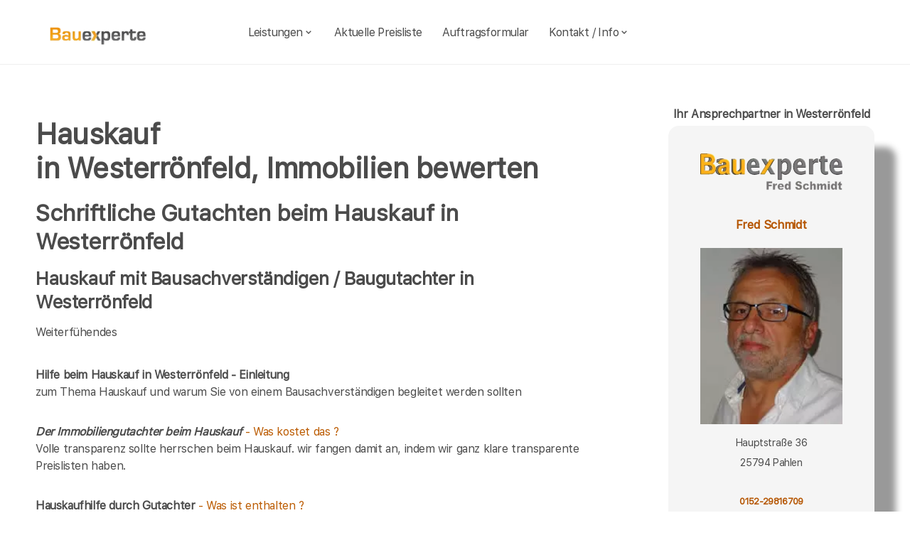

--- FILE ---
content_type: text/html; charset=UTF-8
request_url: https://bauexperte-schmidt.com/Westerroenfeld/Ablauf-beim-Haus-kaufen.php
body_size: 5855
content:
<!DOCTYPE html>
<html lang="de">
    <head>
		<meta charset="UTF-8">
		<meta name="author" content="Bauexperte.com">     
		
		<!-- Google tag (gtag.js) -->
<link rel="preconnect" href="https://www.googletagmanager.com">
<link rel="dns-prefetch" href="https://www.googletagmanager.com">
<script>
  window.dataLayer = window.dataLayer || [];
  function gtag(){ dataLayer.push(arguments); }

  // Default: alles denied
  gtag('consent','default',{
    analytics_storage:'denied',
    ad_storage:'denied',
    ad_user_data:'denied',
    ad_personalization:'denied'
  });

  function loadGA(){
    var s = document.createElement('script');
    s.src = 'https://www.googletagmanager.com/gtag/js?id=G-MQWQ4GWH68';
    s.async = true;
    document.head.appendChild(s);

    gtag('js', new Date());
    gtag('config','G-MQWQ4GWH68',{ transport_type:'beacon', send_page_view:true });
  }

  // Diese Funktion ruft DEINE CMP/Banner-Logik auf, wenn Nutzer zustimmt:
  window.onConsentGranted = function(){
    gtag('consent','update',{ analytics_storage:'granted' });
    // Jetzt erst GA laden (optional per idle, muss aber nicht)
    if ('requestIdleCallback' in window) requestIdleCallback(loadGA, {timeout: 1000});
    else loadGA();
  };
</script>	
		
				<meta name="robots" content="index, follow">
        <meta name="viewport" content="width=device-width, initial-scale=1, shrink-to-fit=no">
        <meta name="description" content="Als Bausachverständiger bewerte ich die Bausubstanz von Immobilien in Westerrönfeld für Hauskäufer und Käfer sonstiger Immobilien in Westerrönfeld">
        <title>Westerrönfeld Immobilien bewertet Bausachverständiger Beim Hauskauf in Westerrönfeld Immobiliengutachter</title>
		<meta name="keywords" content="Hauskauf, Westerrönfeld, Nübbel, Rendsburg, Schülp b. Rendsburg, Büdelsdorf, Fockbek, Osterrönfeld, Jevenstedt, Rickert, Schacht-Audorf, Schülldorf, Borgstedt, Hörsten, Alt Duvenstedt, Elsdorf-Westermühlen, Hohn, Neu Duvenstedt, Rade b. Rendsburg, , Hausbau, Schimmel, Schimmelpilze, Hauskauf, Häuser, Haus, Eigentumswohnung, Etagenwohnung,Blowerdoor, Blower-Door-Test, Luftdicht, Luftdichtigkeit, Thermografie, Thermofotografie, Wärmebild, Wärmebilder, Infrarotfotos, Infrarotfotografie, Infrarotbilder, Außenthermografie,Innenthemografie, Energieberater, Energieberatung, Energiesparberatung, Vorortberatung, Architekt, Baugutachter, Bausachverständiger, Haus kaufen, Immobilie, Immobilien, Bewertung, Wertgutachten, Sachverständiger, Gutachter, Kfw, Fertigstellungsbescheinigung, Kfw-Bescheingung, Bauleitung, Begutachtung, Gutachten, Verkehrswertgutachten, Bauingenieur, Baumeister, Architektur, Architekte, Bausachverständige, Sachverständige, Bafa, Immobiliengutachter, Schimmelgutachten, Schadenbewertung, Sturmschaden, Wasserschaden, Versicherungsschäden, Baubegleitung,baubegleitende Qualitätssicherung, Qualitätsüberwachung, Pfusch, Pfusch am Bau, verdeckte Bauschäden, Verdeckter Mangel, arglistige Täuschung, Schwamm, Hausschwamm, Hauschwamm ,Vorortprogramm, feuchte Wände, Feuchter Keller, nasse Wände, nasser keller, Horizontalsperre, Elementarschäden, Risse, Schäden an Gebäuden">
        <link rel="icon" type="image/x-icon" href="/favicon.ico">
		<link rel="apple-touch-icon" sizes="120x120" href="/apple-touch-icon-120x120-precomposed.png">
		<link rel="apple-touch-icon" sizes="152x152" href="/apple-touch-icon-152x152-precomposed.png">
		<link rel="canonical" href="https://bauexperte-schmidt.com/Westerroenfeld/Ablauf-beim-Haus-kaufen.php">

		<meta property="og:title" content="Hauskaufberatung, Gutachter, Energieberatung | bauexperte.com" />
		<meta property="og:description" content="Zertifizierter Baugutachter für Hauskaufberatung, Schimmelprüfung und mehr – jetzt kostenlos anfragen!" />
		<meta property="og:image" content="https://bauexperte-schmidt.com/./partner_neu/schmidt/schmidt_foto.webp" />
		<meta property="og:url" content="https://https://bauexperte-schmidt.com/" />
		<meta property="og:type" content="website" />


	<link rel="preload" as="font" href="/fonts/SFProText-Regular.woff2" type="font/woff2" crossorigin="anonymous">
	<link rel="preload" as="image" href="https://bauexperte-schmidt.com/partner_neu/schmidt/schmidt_foto.webp">
    <!--<link rel="stylesheet" href="/css/styles.min.css">-->
	<link rel="preload" href="/css/styles.min.css" as="style" onload="this.onload=null;this.rel='stylesheet'">
	<noscript><link rel="stylesheet" href="/css/styles.min.css"></noscript>

    <link href="/css/boxicons.min.css" rel="stylesheet" media="print" onload="this.onload=null;this.media='all';">

		
	<script type="application/ld+json"> 
	{
	  "@context" : "https://schema.org",
	  "@type" : "LocalBusiness",
	  "name": "Ihr Baugutachter und Hauskaufberatung in Westerrönfeld: Fred Schmidt",
	  "image" : "https://bauexperte-schmidt.com/./partner_neu/schmidt/schmidt_foto.webp",
	  "telephone" : "0152-29816709",
	  "email" : "schmidt@bauexperte.com",
	  "address" : {
		"@type" : "PostalAddress",
		"streetAddress" : "Hauptstraße 36",
		"addressLocality" : "Pahlen",
		"postalCode" : "25794"
	},
	   "geo": {
	   "@type": "GeoCoordinates",
	   "latitude": 54.66416667,
	   "longitude": 9.403333333	  },
	  "url" : "https://bauexperte-schmidt.com/Westerroenfeld/Ablauf-beim-Haus-kaufen.php"}
	</script>


    </head>
	
    <body>
		<section class="navbar mainsection">
		      <header id="nav-menu" aria-label="navigation bar">
      <div class="container">
        <div class="nav-start">
          <a class="logo" href="/">
            <img src="/img/bauexperte_logo.webp" class="logo-img" alt="Logo bauexperte.com" width="298" height="55" decoding="async" fetchpriority="high">
          </a>
		</div>
		<div class="nav-menu">
          <nav class="menu">
            <ul class="menu-bar">
              <li>
                <button
                  class="nav-link dropdown-btn"
                  data-dropdown="dropdown1"
                  aria-haspopup="true"
                  aria-expanded="false"
                  aria-label="leistungen"
                >
                  Leistungen
                  <i class="bx bx-chevron-down" aria-hidden="true"></i>
                </button>
                <div id="dropdown1" class="dropdown">
                  <ul>
					<li><a class="dropdown-link" href="/Westerroenfeld/Vita.php" title="Bausachverständiger  Schmidt in Westerrönfeld">Bausachverständiger Schmidt</a></li>
<li><a class="dropdown-link" href="/Westerroenfeld/Immobilien-Hauskauf.php" title="Hauskauf  in Westerrönfeld">Hauskauf</a></li>
<li><a class="dropdown-link" href="/Westerroenfeld/Baubegleitung.php" title="Hausbau baubegleitende Qualitätssicherung Baubegleitung  in Westerrönfeld">Hausbau, baubegleitende Qualitätssicherung</a></li>
<li><a class="dropdown-link" href="/Westerroenfeld/Kfw-Sachverstaendigenbescheinigung.php" title="KfW Sachverständiger Bescheinigungen Verwendungsnachweise  in Westerrönfeld">KfW-Bescheinigungen</a></li>
<li><a class="dropdown-link" href="/Westerroenfeld/Bausachverstaendiger.php" title="Bausachverständiger  in Westerrönfeld">Bausachverständiger</a></li>
<li><a class="dropdown-link" href="/Westerroenfeld/Energieberater.php" title="Energieberater  in Westerrönfeld">Energieberater</a></li>
<li><a class="dropdown-link" href="/Westerroenfeld/Energieausweise.php" title="Energieausweise  in Westerrönfeld">Der Energieausweis</a></li>
<li><a class="dropdown-link" href="/Westerroenfeld/Schimmel-Schimmelpilze.php" title="Schimmel Schimmelpilze  in Westerrönfeld">Schimmel Schimmelpilze</a></li>
<li><a class="dropdown-link" href="/Westerroenfeld/Baugutachter.php" title="Baugutachter  in Westerrönfeld">Baugutachter</a></li>
<li><a class="dropdown-link" href="/Westerroenfeld/Hagelschaeden.php" title="Schäden an Gebäuden  in Westerrönfeld durch Unwetter">Unwetterschäden</a></li>
<li><a class="dropdown-link" href="/Westerroenfeld/nasse_keller-feuchte_waende.php" title="Feuchte Keller, Nasse Wände   in Westerrönfeld">Feuchteschäden</a></li>                  </ul>
                </div>
              </li>
              <li><a class="nav-link" href="../Westerroenfeld/Kosten-Preise.php" title="Preise als Bausachverständiger  Schmidt in Westerrönfeld">Aktuelle Preisliste</a></li>
			  <li><a class="nav-link" href="/auftrag.php" title="Auftrag an Bausachverständiger  Schmidt in Westerrönfeld">Auftragsformular</a></li>
			  <li>
                <button
                  class="nav-link dropdown-btn"
                  data-dropdown="dropdown2"
                  aria-haspopup="true"
                  aria-expanded="false"
                  aria-label="kontakt"
                >
                  Kontakt / Info
                  <i class="bx bx-chevron-down" aria-hidden="true"></i>
                </button>
                <div id="dropdown2" class="dropdown">
                  <ul>
					<li><a class="dropdown-link" href="/Westerroenfeld/Vita.php" title="Profil Bausachverständiger  Schmidt in Westerrönfeld">Über mich, Profil</a></li>
					<li><a class="dropdown-link" href="/kontaktformular.php">Kontaktformular</a></li>
					<li><a class="dropdown-link" href="/Westerroenfeld/Vita.php">Vita</a></li>
					<li><a class="dropdown-link" href="/Flensburg/Impressum.php">Impressum</a></li>
					<li><a class="dropdown-link" href="/Flensburg/Impressum.php#DSVGO">DSVGO</a></li>
					</ul>
                </div>
              </li>
            </ul>
          </nav>
        </div>
        <div class="nav-end">
          <div class="right-container">

          </div>

          <button
            id="hamburger"
            aria-label="hamburger"
            aria-haspopup="true"
            aria-expanded="false"
          >
            <i class="bx bx-menu" aria-hidden="true"></i>
          </button>
        </div>
      </div>
    </header>
    <script src="/js/nav.js" defer></script>



	
		</section>
		<section class="main grid-container mainsection">
		  <section class="content grid-item">
			<div>
			<div class="maincontent">
  <h1>Hauskauf <br>in Westerrönfeld, Immobilien bewerten</h1>

  <h2 class="l">Schriftliche Gutachten beim Hauskauf  in Westerrönfeld</h2>
  <h3 class="l">Hauskauf mit Bausachverständigen / Baugutachter in Westerrönfeld</h3>
  <p>Weiterfühendes </p>
<div class="liste">
  <ul>
    <li><a href="Immobilien-Hauskauf.php" title="Haus kaufen  in Westerrönfeld mit Gutachter "><strong>Hilfe beim Hauskauf in Westerrönfeld - Einleitung</strong></a> <br>
      zum Thema Hauskauf und warum Sie von einem Bausachverständigen begleitet werden sollten</li>
    
    <li><a href="Kosten-Immobiliengutachter.php" title="Westerrönfeld"><strong><em>Der  Immobiliengutachter beim  Hauskauf </em></strong>- Was kostet das ?</a><br>
      Volle transparenz sollte herrschen beim Hauskauf. wir fangen damit an, indem wir ganz klare transparente Preislisten haben.
    </li>
    
    <li><a href="Hauskaufhilfe-Gutachter-Umfang.php" title="Westerrönfeld"><strong>Hauskaufhilfe durch Gutachter</strong> - Was ist enthalten ?</a><br>
      Beim Hauskauf ist oft im Unklaren, was Sie für Ihr gutes Geld erhalten. Wir sagen deutlich welche Leistungen bei der Immobilien-Kauf-Hilfe enthalten ist.
    </li>
    
    <li><a href="Wertgutachten-Haus-kaufen.php" title="Westerrönfeld"><strong>Schriftliche Gutachten zum Haus</strong></a><br>
      Die Hilfe beim Hauskauf ist zuallererst ein Beratungsgespräch direkt am Ort des Geschehens. Schriftliche Gutachten zum Zustand der Bausubstanz sind eine Sonderleistung
    </li>
    
    <li><a href="wertgutachten-wertschaetzung-immobilien.php" title="Wertgutachten für Immobilien in  Westerrönfeld"><em><strong>Wertgutachten oder Kaufpreisempfehlung ?</strong></em></a><br>
      Um Missverständnissen entgegen zu treten erläutern wir hier Begriffe wie Verkehrswertgutachten, Sachwertgutachten und Kaufpreisempfehlung für den Immobilienerwerb.
    </li>
    
    <li><a href="Ablauf-beim-Haus-kaufen.php" title="Westerrönfeld"><strong><em>Wie die Hauskaufhilfe abläuft</em></strong></a><br>
      Welche Daten ich von Ihnen für die Hilfe beim Immobilienkauf in 
      Westerrönfeld brauche, wie ich mich vorbereite und was ich Ihnen liefere, erfahren Sie hier.</li>
    
    <li><a href="Risiken-beim-Immobilienkauf.php" title="Westerrönfeld"><strong>Risiken beim Hauskauf</strong></a><strong> in Westerrönfeld</strong><br>
      welche Risiken sie beim Kauf gebrauchter Immobilien unter Umständen eingehen und wie Sie sich absichern können, erfahren Sie hier
    </li>
    
    <li><a href="Checkliste-fuer-den-Hauskauf.php" title="Westerrönfeld"><strong>Was man beim Kauf von Immobilien beachten sollte</strong></a><br>
      Wegerechte, Leitungsrechte, Wohnrecht, Renten. Die Liste ist lang, was alles den Wert von Immobilien in Westerrönfeld  beeinflusst</li>
    
    <li><a href="Haeuser.php" title="Westerrönfeld"><strong>Verschiedene Häuser in Westerrönfeld - verschiedene Schwächen</strong></a><br>
      ein kleiner Anriss dessen, was beim Kauf gebrauchter immobilien in Westerrönfeld untersucht werden muss </li>
    
  </ul>
  </div>
</div>	<p>&nbsp;</p>
	<p>Über  Westerrönfeld findet man in der <a href="" >Wikipedia </a>(Auszug) </p>
	  noch mehr erfärt man an der Adresse der Stadtverwaltung von Westerrönfeld,   oder auf  <a href=""></a>
			</div>
		  </section>
		  <section class="vcard grid-item">
			<div><div class="post-preview vcard-head-single">
	        <h3 class="post-title-card" style="background: transparent;">
            <i class='pfeil-vcard pfeil-vcard-links bx bx-chevron-down'></i>Ihr Ansprechpartner in Westerrönfeld<i class='pfeil-vcard pfeil-vcard-rechts bx bx-chevron-down'></i>        </h3>
	
	<div class="hidden-content-vcard_koenig"><div class="apple"><a href="/Westerroenfeld/Vita.php">						<br><img loading="lazy" fetchpriority="high" decoding="async" width="1452" height="587" class="vcard-gutachter-logo" src="/partner_neu/schmidt/schmidt_logo.webp" alt="Logo bauexperte-schmidt.com.com"><br>						<h4 class="l" style="color: #b55500;"> Fred Schmidt<br><br><img class="vcard-gutachter-avatar" fetchpriority="high" decoding="async" width="200" height="248" src="https://bauexperte-schmidt.com/partner_neu/schmidt/schmidt_foto.webp" alt="Bausachverständiger Schmidt"></h4></a><p class='vcard-adresse'>Hauptstraße 36<br>25794   Pahlen  </p><h5 style="color: #b55500;"><a href="tel:0152-29816709">0152-29816709</a></h5><p class='vcard-adresse'><a href="mailto:schmidt@bauexperte.com">schmidt@bauexperte.com</a><br>https://bauexperte-schmidt.com</p></div>	</div>
	<br><br>
</div>

<script>
	document.addEventListener('DOMContentLoaded', function() {
	  const toggleLink = document.querySelector('.toggle-link');
	  const hiddenContent = document.querySelector('.hidden-content-vcard');

	  if (toggleLink && hiddenContent) {   // Guard einbauen
		toggleLink.addEventListener('click', function(event) {
		  event.preventDefault();
		  if (window.innerWidth < 1200) {
			hiddenContent.classList.toggle('show');
			toggleLink.classList.toggle('active');
		  }
		});
	  }
	});
</script></div>
		  </section>
		</section>
		<section class="footer mainsection">
		  <div>
			<!-- Footer-->
<footer class="footer-links">
	<h6 style="font-size: 0.7rem;">
		Ich arbeite gern für Sie als <em><strong>Bausachverständiger</strong></em> / Baugutachter in
		<a href="../Westerroenfeld/Ablauf-beim-Haus-kaufen.php" style="line-height:3em;padding: 0 10px 0 10px;display: inline-block;">Westerrönfeld</a>Nübbel <a href="../Rendsburg/Baubetreuung.php" style="line-height:3em;padding: 0 10px 0 10px;display: inline-block;">Rendsburg</a>Schülp b. Rendsburg <a href="../Buedelsdorf/Bauleiter-Bauleitung.php" style="line-height:3em;padding: 0 10px 0 10px;display: inline-block;">Büdelsdorf</a><a href="../Fockbek/Bauleitung.php" style="line-height:3em;padding: 0 10px 0 10px;display: inline-block;">Fockbek</a><a href="../Osterroenfeld/Bausachverstaendige.php" style="line-height:3em;padding: 0 10px 0 10px;display: inline-block;">Osterrönfeld</a>Jevenstedt Rickert Schacht-Audorf Schülldorf Borgstedt Hörsten Alt Duvenstedt Elsdorf-Westermühlen Hohn Neu Duvenstedt Rade b. Rendsburg 		<br><br>Weitere Informationen erhalten Sie ebenfalls auf <a href="https://bauexperte.com">bauexperte.com</a>, <a href="https://hauskauf-gutachter.net">hauskauf-gutachter.net</a> oder <a href="https://bauexperte.club">bauexperte.club</a>.
		<br><br>
		<a href="/Flensburg/Impressum.php#DSVGO">Hinweise zum Datenschutz</a>
		<br><br>
		... wenn Sie einen Bausachverständigen, Energieberater oder Baugutachter brauchen.
	</h6>
	<div class="small text-center text-muted fst-italic"><h6 style="font-size: 0.7rem;">Copyright &copy; bauexperte-schmidt.com 2025</h6></div>
</footer>

		  </div>
		</section>
    </body>
</html>

